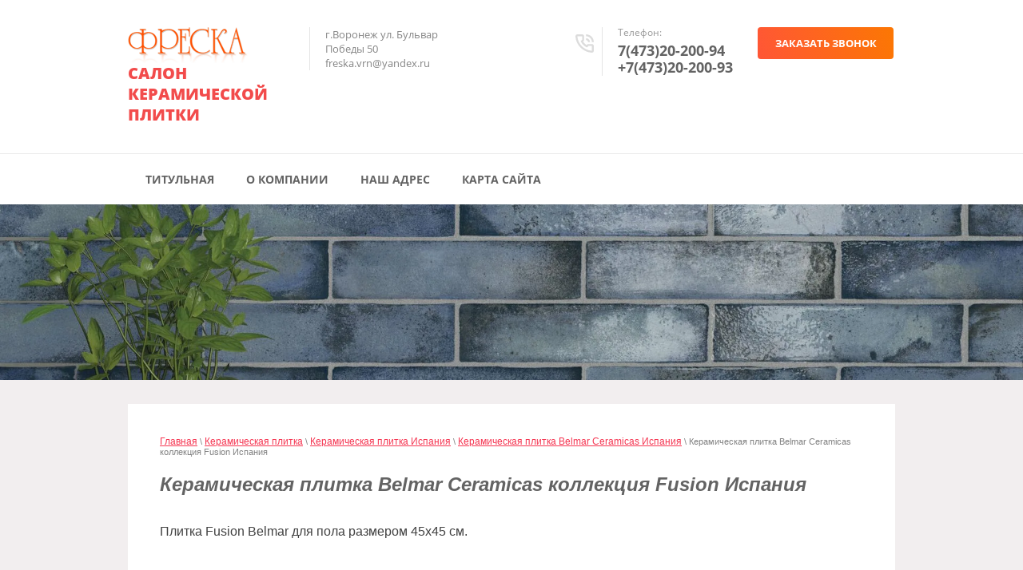

--- FILE ---
content_type: text/html; charset=utf-8
request_url: https://freskavrn.ru/fusion1
body_size: 7054
content:

 <!doctype html>
 
<html lang="ru">
	 
	<head>
		 
		<meta charset="utf-8">
		 
		<meta name="robots" content="all">
		 <title>Керамическая плитка Belmar Ceramicas коллекция Fusion Испания</title> 
		<meta name="description" content="Керамическая плитка Belmar Ceramicas коллекция Fusion Испания">
		 
		<meta name="keywords" content="Керамическая плитка Belmar Ceramicas коллекция Fusion Испания">
		 
		<meta name="SKYPE_TOOLBAR" content="SKYPE_TOOLBAR_PARSER_COMPATIBLE">
		<meta name="viewport" content="width=device-width, height=device-height, initial-scale=1.0, maximum-scale=1.0, user-scalable=no">
		 
		<meta name="msapplication-tap-highlight" content="no"/>
		 
		<meta name="format-detection" content="telephone=no">
		 
		<meta http-equiv="x-rim-auto-match" content="none">
		  
		<link rel="stylesheet" href="/g/css/styles_articles_tpl.css">
		 
		<link rel="stylesheet" href="/t/v67/images/css/styles.css">
		 
		<link rel="stylesheet" href="/t/v67/images/css/designblock.scss.css">
		 
		<link rel="stylesheet" href="/t/v67/images/css/s3_styles.scss.css">
		
		<link rel="stylesheet" href="/t/v67/images/css/site_styles.scss.css">
		 
		<script src="/g/libs/jquery/1.10.2/jquery.min.js"></script>
		 
		<script src="/g/s3/misc/adaptiveimage/1.0.0/adaptiveimage.js"></script>
		 <meta name="yandex-verification" content="5ae5d608f7cbbea4" />
<meta name="yandex-verification" content="5ae5d608f7cbbea4" />
<meta name="google-site-verification" content="kq2LaAGKelY4Itvzl8AGE0hIoAXxrCNxx9ttA5THl4U" />

            <!-- 46b9544ffa2e5e73c3c971fe2ede35a5 -->
            <script src='/shared/s3/js/lang/ru.js'></script>
            <script src='/shared/s3/js/common.min.js'></script>
        <link rel='stylesheet' type='text/css' href='/shared/s3/css/calendar.css' /><link rel="stylesheet" href="/g/libs/lightgallery-proxy-to-hs/lightgallery.proxy.to.hs.min.css" media="all" async>
<script src="/g/libs/lightgallery-proxy-to-hs/lightgallery.proxy.to.hs.stub.min.js"></script>
<script src="/g/libs/lightgallery-proxy-to-hs/lightgallery.proxy.to.hs.js" async></script>
<link rel="icon" href="/favicon.ico" type="image/x-icon">

<!--s3_require-->
<link rel="stylesheet" href="/g/basestyle/1.0.1/article/article.css" type="text/css"/>
<link rel="stylesheet" href="/g/basestyle/1.0.1/article/article.blue.css" type="text/css"/>
<script type="text/javascript" src="/g/basestyle/1.0.1/article/article.js" async></script>
<!--/s3_require-->

		<link href="/g/s3/anketa2/1.0.0/css/jquery-ui.css" rel="stylesheet" type="text/css"/>
		 
		<script src="/g/libs/jqueryui/1.10.0/jquery-ui.min.js" type="text/javascript"></script>
		 		<script src="/g/s3/anketa2/1.0.0/js/jquery.ui.datepicker-ru.js"></script>
		 
		<link rel="stylesheet" href="/g/libs/jquery-popover/0.0.3/jquery.popover.css">
		 
		<script src="/g/libs/jquery-popover/0.0.3/jquery.popover.min.js" type="text/javascript"></script>
		 
		<script src="/g/s3/misc/form/1.2.0/s3.form.js" type="text/javascript"></script>
		 
		<link rel="stylesheet" href="/g/libs/photoswipe/4.1.0/photoswipe.css">
		 
		<link rel="stylesheet" href="/g/libs/photoswipe/4.1.0/default-skin/default-skin.css">
		 
		<script type="text/javascript" src="/g/libs/photoswipe/4.1.0/photoswipe.min.js"></script>
		 
		<script type="text/javascript" src="/g/libs/photoswipe/4.1.0/photoswipe-ui-default.min.js"></script>
		 
		<script src="/g/libs/jquery-bxslider/4.1.2/jquery.bxslider.min.js" type="text/javascript"></script>
		  
		<script type="text/javascript" src="/t/v67/images/js/main.js"></script>
		  
		<!--[if lt IE 10]> <script src="/g/libs/ie9-svg-gradient/0.0.1/ie9-svg-gradient.min.js"></script> <script src="/g/libs/jquery-placeholder/2.0.7/jquery.placeholder.min.js"></script> <script src="/g/libs/jquery-textshadow/0.0.1/jquery.textshadow.min.js"></script> <script src="/g/s3/misc/ie/0.0.1/ie.js"></script> <![endif]-->
		<!--[if lt IE 9]> <script src="/g/libs/html5shiv/html5.js"></script> <![endif]-->
		   
		 	</head>
	 
	<body>
		 
		<div class="wrapper editorElement layer-type-wrapper" >
			  <div class="side-panel side-panel-14 widget-type-side_panel editorElement layer-type-widget widget-7" data-layers="['widget-6':['tablet-landscape':'inSide','tablet-portrait':'inSide','mobile-landscape':'inSide','mobile-portrait':'inSide']]" data-phantom="0" data-position="left">
	<div class="side-panel-top">
		<div class="side-panel-button">
			<span class="side-panel-button-icon">
				<span class="side-panel-button-icon-line"></span>
				<span class="side-panel-button-icon-line"></span>
				<span class="side-panel-button-icon-line"></span>
			</span>
		</div>
		<div class="side-panel-top-inner" ></div>
	</div>
	<div class="side-panel-mask"></div>
	<div class="side-panel-content">
		<div class="side-panel-close"></div>		<div class="side-panel-content-inner"></div>
	</div>
</div>   
			<div class="editorElement layer-type-block ui-droppable block-4" >
				<div class="editorElement layer-type-block ui-droppable block-5" >
					<div class="layout columned columns-2 layout_center layout_6_id_7" >
						<div class="layout column layout_7" >
							<div class="editorElement layer-type-block ui-droppable block-6" >
								<div class="layout column layout_8" >
									<div class="site-name-8 widget-2 widget-type-site_name editorElement layer-type-widget">
										 <a href="//freskavrn.ru"> 						 						 						<div class="sn-wrap">  
																					<div class="sn-logo">
												 
												<img src="/thumb/2/KQ4EWukNBFigcn_uWb18fA/150r/d/logo_6.png" alt="">
												 
											</div>
																				   
										<div class="sn-text">
											<div class="align-elem">
												Салон керамической плитки
											</div>
										</div>
										  
									</div>
									 </a> 
							</div>
						</div>
						<div class="layout column layout_9" >
							<div class="site-description widget-3 widget-type-site_description editorElement layer-type-widget">
								 
								<div class="align-elem">
									г.Воронеж ул. Бульвар Победы 50 freska.vrn@yandex.ru
								</div>
								 
							</div>
						</div>
					</div>
				</div>
				<div class="layout column layout_10" >
					<div class="editorElement layer-type-block ui-droppable block-7" >
						<div class="layout column layout_11" >
							  	<div class="phones-11 widget-4 phones-block contacts-block widget-type-contacts_phone editorElement layer-type-widget">
		<div class="inner">
			<label class="cell-icon" for="tg-phones-11">
				<div class="icon"></div>
			</label>
			<input id="tg-phones-11" class="tgl-but" type="checkbox">
			<div class="block-body-drop">
				<div class="cell-text">
					<div class="title"><div class="align-elem">Телефон:</div></div>
					<div class="text_body">
						<div class="align-elem">
															<div><a href="tel:74732020094">7(473)20-200-94</a></div><div><a href="tel:+74732020093">+7(473)20-200-93</a></div>													</div>
					</div>
				</div>
			</div>
		</div>
	</div>
  
						</div>
						<div class="layout column layout_12" >
							  	<a class="button-12 widget-5 widget-type-button editorElement layer-type-widget" href="#"  data-api-type="popup-form" data-api-url="/-/x-api/v1/public/?method=form/postform&param[form_id]=6233502&param[tpl]=wm.form.popup.tpl&placeholder=title&tit_en=1&sh_err_msg=0&ic_en=0&u_s=/registraciya" data-wr-class="popover-wrap-12"><span>Заказать звонок</span></a>
  
						</div>
					</div>
				</div>
			</div>
		</div>
		<div class="layout layout_center not-columned layout_center_5_id_6_1" >
			<div class="widget-6 horizontal menu-13 wm-widget-menu widget-type-menu_horizontal editorElement layer-type-widget" data-screen-button="more" data-responsive-tl="button" data-responsive-tp="button" data-responsive-ml="columned" data-more-text="..." data-child-icons="0">
				 
				<div class="menu-button">
					Меню
				</div>
				 
				<div class="menu-scroll">
					   <ul><li class="menu-item"><a href="/" ><span class="menu-item-text">Титульная</span></a></li><li class="menu-item"><a href="/o_kompanii" ><span class="menu-item-text">О компании</span></a></li><li class="menu-item"><a href="/address" ><span class="menu-item-text">Наш адрес</span></a></li><li class="menu-item"><a href="/sitemap" ><span class="menu-item-text">Карта сайта</span></a></li></ul> 
				</div>
				 
			</div>
		</div>
	</div>
	<div class="editorElement layer-type-block ui-droppable block-3" >
		<div class="editorElement layer-type-block ui-droppable block-2" style="background: url('/thumb/2/0XbSRnMig4vPzyZT9-mwkw/r/d/ct855bi47423_865_legacy_sz1.jpg') 50%/cover no-repeat fixed;"></div>
	</div>
	<div class="editorElement layer-type-block ui-droppable block-16" >
		<div class="layout layout_center not-columned layout_35_id_37" >
			<div class="editorElement layer-type-block ui-droppable block-18" >
				<div class="editorElement layer-type-block ui-droppable block-19" >
					 
<div class="widget-20 path widget-type-path editorElement layer-type-widget" data-url="/fusion1"><a href="/">Главная</a> \ <a href="/catalog">Керамическая плитка</a> \ <a href="/keramic_spa">Керамическая плитка Испания</a> \ <a href="/belmarceramicas">Керамическая плитка Belmar Ceramicas Испания</a> \ Керамическая плитка Belmar Ceramicas коллекция Fusion Испания</div> 
					<h1 class="h1 widget-21 widget-type-h1 editorElement layer-type-widget">
						Керамическая плитка Belmar Ceramicas коллекция Fusion Испания
					</h1>
					<article class="content-41 content widget-22 widget-type-content editorElement layer-type-widget">




	<div data-feature="dropdown" data-target="#description">
<div id="description">
<p>Плитка Fusion Belmar для пола размером 45х45 см.</p>
<p>&nbsp;</p>
<table border="0" style="width: 966px; height: 659px;">
<tbody>
<tr>
<td style="text-align: center;"><a href="/thumb/2/3bykYi4lWQVWGGhf8GItXQ/r/d/fusion_belmar.jpg" class="highslide" onclick="return hs.expand(this)"><img alt="fusion_belmar" height="270" src="/thumb/2/wIppnUiBQsYnqADwdWnChQ/360r300/d/fusion_belmar.jpg" style="border: 1px solid black;" width="360" /></a></td>
<td style="text-align: center;"><a href="/thumb/2/UpR2xkwfyxbpiGeWKIvimg/r/d/fusion_belmar_1.jpg" class="highslide" onclick="return hs.expand(this)"><img alt="fusion_belmar_1" height="270" src="/thumb/2/WHSwAm24iL07h0xEdCRI8A/360r300/d/fusion_belmar_1.jpg" style="border: 1px solid black;" width="360" /></a></td>
</tr>
<tr>
<td><strong><span style="font-size: 15pt;">Напольная&nbsp;</span></strong></td>
<td></td>
</tr>
<tr>
<td style="text-align: center;"><strong><span style="font-size: 12pt;"><a href="/thumb/2/P3KChr8W2iRIWRDPaOA6tg/r/d/fusion_ivory_45x45.jpg" class="highslide" onclick="return hs.expand(this)"><img alt="Fusion Ivory 45x45" height="300" src="/thumb/2/MiE1_ghuyUEAIeB80--u1w/360r300/d/fusion_ivory_45x45.jpg" style="border-width: 0;" width="300" /></a></span></strong></td>
<td style="text-align: center;"><strong><span style="font-size: 12pt;"><a href="/thumb/2/-wHd1Vcvxp1MYMVSxSYVJg/r/d/fusion_sand_45x45.jpg" class="highslide" onclick="return hs.expand(this)"><img alt="Fusion Sand 45x45" height="300" src="/thumb/2/npmvy2VRyXEz51jOo_VbXg/360r300/d/fusion_sand_45x45.jpg" style="border-width: 0;" width="300" /></a></span></strong></td>
</tr>
<tr>
<td style="text-align: center;"><strong><span style="font-size: 12pt;">Fusion Ivory 45x45</span></strong></td>
<td style="text-align: center;"><strong><span style="font-size: 12pt;">Fusion Sand 45x45</span></strong></td>
</tr>
<tr>
<td style="text-align: center;"><strong><span style="font-size: 12pt;"><a href="/thumb/2/cUv6o0P9KwhBG53K8MoFpw/r/d/fusion_taupe_45x45.jpg" class="highslide" onclick="return hs.expand(this)"><img alt="Fusion Taupe 45x45" height="300" src="/thumb/2/WJ2HfrcYM-MfnVjNLUE9kA/360r300/d/fusion_taupe_45x45.jpg" style="border-width: 0;" width="300" /></a></span></strong></td>
<td style="text-align: center;"></td>
</tr>
<tr>
<td style="text-align: center;"><strong><span style="font-size: 12pt;">Fusion Taupe 45x45</span></strong></td>
<td style="text-align: center;"></td>
</tr>
<tr>
<td style="text-align: center;"></td>
<td style="text-align: center;"></td>
</tr>
<tr>
<td style="text-align: center;"></td>
<td style="text-align: center;"></td>
</tr>
<tr>
<td style="text-align: center;"></td>
<td style="text-align: center;"></td>
</tr>
<tr>
<td style="text-align: center;"></td>
<td style="text-align: center;"></td>
</tr>
<tr>
<td style="text-align: center;"></td>
<td style="text-align: center;"></td>
</tr>
<tr>
<td style="text-align: center;"></td>
<td style="text-align: center;"></td>
</tr>
<tr>
<td style="text-align: center;"></td>
<td style="text-align: center;"></td>
</tr>
<tr>
<td style="text-align: center;"></td>
<td style="text-align: center;"></td>
</tr>
<tr>
<td></td>
<td></td>
</tr>
<tr>
<td></td>
<td></td>
</tr>
<tr>
<td></td>
<td></td>
</tr>
<tr>
<td></td>
<td></td>
</tr>
<tr>
<td></td>
<td></td>
</tr>
<tr>
<td></td>
<td></td>
</tr>
</tbody>
</table>
<p>&nbsp;</p>
</div>
</div>

	
</article>
				</div>
			</div>
		</div>
	</div>
	<div class="editorElement layer-type-block ui-droppable block-20" >
		<div class="layout layout_center not-columned layout_42_id_53" >
			<div class="editorElement layer-type-block ui-droppable block-23" >
				<div class="layout column layout_48" >
					  	    
    
    
    
        
    		<div class="blocklist blocklist-48 widget-27 horizontal_mode widget-type-block_list editorElement layer-type-widget" data-slider="1,1,1,1,1" data-swipe="0,0,0,0,0" data-setting-mode="horizontal" data-setting-pause="4000" data-setting-auto="1" data-setting-controls="1,0,0,0,0" data-setting-pager="0,0,0,0,0" data-setting-pager_selector=".blocklist-48 .pager-wrap" data-setting-prev_selector=".blocklist-48 .prev" data-setting-next_selector=".blocklist-48 .next" data-setting-count="3,3,3,3,3" data-setting-columns="4,4,3,3,2" data-setting-move="" data-setting-prev_text="" data-setting-next_text="" data-setting-auto_controls_selector=".blocklist-48 .auto_controls" data-setting-auto_controls="0,0,0,0,0" data-setting-autoControlsCombine="0" data_photo_swipe="0" item_id="48" data-setting-vertical_aligner="none">

            				<div class="header">
					<div class="header_text"><div class="align-elem">Гарантия лучшей цены</div></div>
                    
				</div>
                        			<div class="body-outer" data-columns="0,0,0,0,0">
				<div class="body">
					<div class="swipe-shadow-left"></div>
					<div class="swipe-shadow-right"></div>
					<div class="list"></div>
				</div>
			</div>
                                			<div class="controls">
				<span class="prev"></span>
				<span class="next"></span>
			</div>
            
			<div class="bx-pager-wrap">
				<div class="bx-auto_controls">
                            			<div class="auto_controls"></div>
            
                            			<div class="pager-wrap"></div>
            
				</div>
			</div>

		</div>

        
      
				</div>
				<div class="layout column layout_49" >
					<div class="editorElement layer-type-block ui-droppable block-22" >
						  	<div class="email-50 widget-28 email-block contacts-block widget-type-contacts_email editorElement layer-type-widget">
		<div class="inner">
			<label class="cell-icon" for="tg-email-50">
				<div class="icon"></div>
			</label>
			<input id="tg-email-50" class="tgl-but" type="checkbox">
			<div class="block-body-drop">
				<div class="cell-text">
					<div class="title"><div class="align-elem">Email:</div></div>
					<div class="text_body">
						<div class="align-elem"><a href="mailto:freska.vrn@yandex.ru">freska.vrn@yandex.ru</a></div>
					</div>
				</div>
			</div>
		</div>
	</div>
    	<div class="phones-51 widget-29 phones-block contacts-block widget-type-contacts_phone editorElement layer-type-widget">
		<div class="inner">
			<label class="cell-icon" for="tg-phones-51">
				<div class="icon"></div>
			</label>
			<input id="tg-phones-51" class="tgl-but" type="checkbox">
			<div class="block-body-drop">
				<div class="cell-text">
					<div class="title"><div class="align-elem"></div></div>
					<div class="text_body">
						<div class="align-elem">
															<div><a href="tel:74732020094">7(473)20-200-94</a></div><div><a href="tel:+74732020093">+7(473)20-200-93</a></div>													</div>
					</div>
				</div>
			</div>
		</div>
	</div>
  
						<div class="widget-30 widgetsocial-52 widget-type-social_links editorElement layer-type-widget">
							 <div class="soc-content">  <div class="soc-item ins"><a href="https://instagram.com/salon_freska?utm_medium=copy_link" class="soc" target="_blank"><span class="wg-soc-icon"></span></a></div></div>
		</div>
	</div>
</div>
<div class="layout column layout_47" >
	           
    
    
	<div class="form-47 widget-26 vertical_mode widget-type-form_adaptive editorElement layer-type-widget">
        <div class="form__header"><div class="align-elem">Вам перезвонить?</div></div>        		<div class="form__body" data-api-type="form" data-api-url="/-/x-api/v1/public/?method=form/postform&param[form_id]=6233702">
            				<form method="post">
					<input type="hidden" name="_form_item" value="47">
					<input type="hidden" name="form_id" value="6233702">
					<input type="hidden" name="tpl" value="db:bottom.tpl">
                    						<div class="form-table">
							<div class="form-tbody">
                                									<div class="form-item-group group-text">
                                        <div class="form-item form-text name"><div class="form-item__body"><input class="wm-input-default"  placeholder="* Ваше имя: "  type="text" size="1" maxlength="100" value="" name="d[0]" id="d[0]" required /></div></div><div class="form-item form-text phone"><div class="form-item__body"><input class="wm-input-default"  placeholder="* Телефон: "  type="text" size="1" maxlength="100" value="" name="d[1]" id="d[1]" required /></div></div>
									</div>
                                                                							</div>
                            								<div class="form-tfoot">
									<div class="form-item-group group-button">
                                                                                                                            <div class="form-submit"><div class="form-item__body"><button class="wm-input-default" type="submit"><span class="align-elem">Заказать звонок</span></button></div></div>
                                        									</div>
								</div>
                            						</div>
                                                                    				<re-captcha data-captcha="recaptcha"
     data-name="captcha"
     data-sitekey="6LddAuIZAAAAAAuuCT_s37EF11beyoreUVbJlVZM"
     data-lang="ru"
     data-rsize="invisible"
     data-type="image"
     data-theme="light"></re-captcha></form>
            		</div>
	</div>
       
</div>
</div>
<div class="editorElement layer-type-block ui-droppable block-21" >
	<div class="site-copyright widget-23 widget-type-site_copyright editorElement layer-type-widget">
		 
		<div class="align-elem">
			 2012 - 2020 Copyright © Салон керамической плитки Фреска
		</div>
		 
	</div>
	  <div class="mega-copyright widget-24  widget-type-mega_copyright editorElement layer-type-widget"><span style='font-size:14px;' class='copyright'><!--noindex--> Создание сайта: <span style="text-decoration:underline; cursor: pointer;" onclick="javascript:window.open('https://megagr'+'oup.ru/pages_site?utm_referrer='+location.hostname)" class="copyright">megagroup.ru</span> <!--/noindex--></span></div>  
	<div class="site-counters widget-25 widget-type-site_counters editorElement layer-type-widget">
		 <!--LiveInternet counter--><script type="text/javascript"><!--
document.write("<a href='http://www.liveinternet.ru/click' "+
"target=_blank><img src='//counter.yadro.ru/hit?t21.5;r"+
escape(document.referrer)+((typeof(screen)=="undefined")?"":
";s"+screen.width+"*"+screen.height+"*"+(screen.colorDepth?
screen.colorDepth:screen.pixelDepth))+";u"+escape(document.URL)+
";"+Math.random()+
"' alt='' title='LiveInternet: показано число просмотров за 24"+
" часа, посетителей за 24 часа и за сегодня' "+
"border='0' width='88' height='31'><\/a>")
//--></script><!--/LiveInternet-->

<!-- Rating@Mail.ru counter -->
<script type="text/javascript">//<![CDATA[
(function(w,n,d,r,s){d.write('<a href="http://top.mail.ru/jump?from=2285857">'+
'<img src="http://d1.ce.b2.a2.top.mail.ru/counter?id=2285857;t=47;js=13'+
((r=d.referrer)?';r='+escape(r):'')+((s=w.screen)?';s='+s.width+'*'+s.height:'')+';_='+Math.random()+
'" style="border:0;" height="31" width="88" alt="Рейтинг@Mail.ru" /><\/a>');})(window,navigator,document);//]]>
</script><noscript><a href="http://top.mail.ru/jump?from=2285857">
<img src="http://d1.ce.b2.a2.top.mail.ru/counter?id=2285857;t=47;js=na"
style="border:0;" height="31" width="88" alt="Рейтинг@Mail.ru" /></a></noscript>
<!-- //Rating@Mail.ru counter -->


<!-- begin of Top100 code -->

<script id="top100Counter" type="text/javascript" src="http://counter.rambler.ru/top100.jcn?2824381"></script>
<noscript>
<a href="http://top100.rambler.ru/navi/2824381/">
<img src="http://counter.rambler.ru/top100.cnt?2824381" alt="Rambler's Top100" border="0" />
</a>

</noscript>
<!-- end of Top100 code -->

<script type="text/javascript"> _shcp = []; _shcp.push({widget_id : 585792, widget : "Chat"}); (function() { var hcc = document.createElement("script"); hcc.type = "text/javascript"; hcc.async = true; hcc.src = ("https:" == document.location.protocol ? "https" : "http")+"://widget.siteheart.com/apps/js/sh.js"; var s = document.getElementsByTagName("script")[0]; s.parentNode.insertBefore(hcc, s.nextSibling); })();</script>
<!--__INFO2026-02-01 01:06:14INFO__-->
 
	</div>
</div>
</div>
</div>
</div>

<!-- assets.bottom -->
<!-- </noscript></script></style> -->
<script src="/my/s3/js/site.min.js?1769681696" ></script>
<script src="/my/s3/js/site/defender.min.js?1769681696" ></script>
<script src="https://cp.onicon.ru/loader/513ec8f172d22c7905009d42.js" data-auto async></script>
<script >/*<![CDATA[*/
var megacounter_key="1f984027db9d996d6422446255d6e5b4";
(function(d){
    var s = d.createElement("script");
    s.src = "//counter.megagroup.ru/loader.js?"+new Date().getTime();
    s.async = true;
    d.getElementsByTagName("head")[0].appendChild(s);
})(document);
/*]]>*/</script>
<script >/*<![CDATA[*/
$ite.start({"sid":506536,"vid":507904,"aid":552828,"stid":4,"cp":21,"active":true,"domain":"freskavrn.ru","lang":"ru","trusted":false,"debug":false,"captcha":3,"onetap":[{"provider":"vkontakte","provider_id":"51960718","code_verifier":"MIWZkAMTlDGGjxNgUZ5yyTNUmmZNJV1ZNZ4TyTAkYDz"}]});
/*]]>*/</script>
<!-- /assets.bottom -->
</body>
 
</html>

--- FILE ---
content_type: text/css
request_url: https://freskavrn.ru/t/v67/images/css/site_styles.scss.css
body_size: 288
content:
@media (max-width: 960px) {
  .title-page .site-name-8 .sn-logo, .site-name-8 .sn-logo {
    display: flex;
    justify-content: center;
    margin-bottom: 15px; }

  .title-page .widget-7, .widget-7 {
    pointer-events: none !important; }

  .title-page .side-panel-14 .side-panel-content, .side-panel-14 .side-panel-content {
    pointer-events: auto; }

  .title-page .side-panel-14 .side-panel-button, .side-panel-14 .side-panel-button {
    pointer-events: auto; } }

input, textarea {
  outline: none !important; }
  @media (max-width: 480px) {
  input, textarea {
    max-width: 100% !important;
    box-sizing: border-box; } }

.title-page .blocklist-34 .title a, .blocklist-34 .title a {
  display: block;
  width: 100%;
  text-align: center; }

.title-page .blocklist-27 .title a {
  position: absolute;
  top: 0;
  right: 0;
  bottom: 0;
  left: 0;
  display: flex;
  justify-content: center;
  align-items: center; }


--- FILE ---
content_type: text/javascript
request_url: https://counter.megagroup.ru/1f984027db9d996d6422446255d6e5b4.js?r=&s=1280*720*24&u=https%3A%2F%2Ffreskavrn.ru%2Ffusion1&t=%D0%9A%D0%B5%D1%80%D0%B0%D0%BC%D0%B8%D1%87%D0%B5%D1%81%D0%BA%D0%B0%D1%8F%20%D0%BF%D0%BB%D0%B8%D1%82%D0%BA%D0%B0%20Belmar%20Ceramicas%20%D0%BA%D0%BE%D0%BB%D0%BB%D0%B5%D0%BA%D1%86%D0%B8%D1%8F%20Fusion%20%D0%98%D1%81%D0%BF%D0%B0%D0%BD%D0%B8%D1%8F&fv=0,0&en=1&rld=0&fr=0&callback=_sntnl1769915359589&1769915359589
body_size: 87
content:
//:1
_sntnl1769915359589({date:"Sun, 01 Feb 2026 03:09:19 GMT", res:"1"})